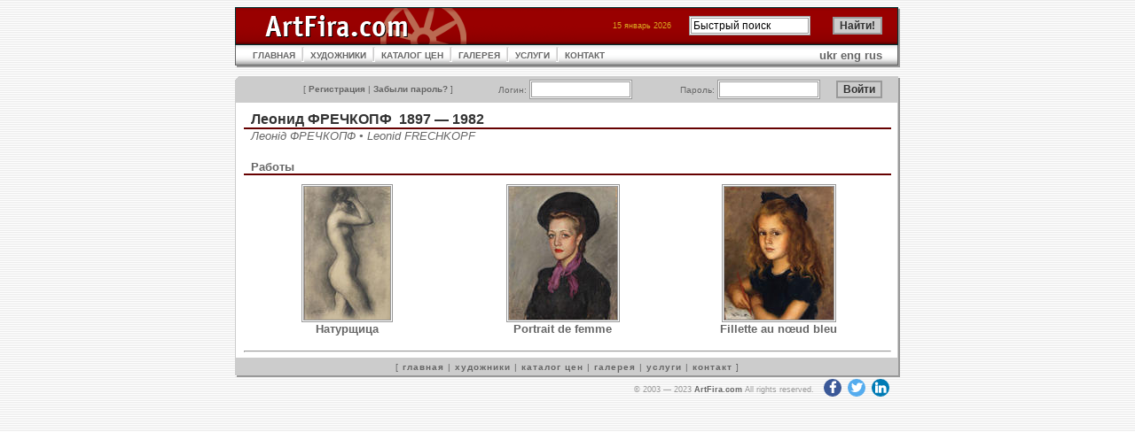

--- FILE ---
content_type: text/html; charset=UTF-8
request_url: https://www.artfira.com/site/ru/artist/45d78e576dbffaf9ab42160c261f0d13
body_size: 2387
content:
<!DOCTYPE HTML PUBLIC "-//W3C//DTD HTML 4.01 Transitional//EN"
"http://www.w3.org/TR/html4/loose.dtd">
<html>
<head>
<title>ArtFira</title>
<meta http-equiv="Content-Type" content="text/html; charset=UTF-8" name="viewport" content="width=device-width, initial-scale=1">
<meta name="robots" content="all" />
<meta name="copyright" content="Copyright 2003 Р Р†Р вЂљРІР‚Сњ 2005 ArtFira.com. All rights reserved." />
<meta http-equiv="content-language" content="en" />
<meta name="author" content="Integra-Media Ltd. (http://www.integra-media.com/)" />
<meta name="distribution" content="Global" />

<base href="https://www.artfira.com">
<link rel="stylesheet" href="https://cdnjs.cloudflare.com/ajax/libs/font-awesome/4.7.0/css/font-awesome.min.css" type="text/css">
<link rel="stylesheet" href="social.css" type="text/css">
<link rel="stylesheet" href="artfira.css" rel="stylesheet" type="text/css">
</head>

<body>
<script>
  (function(i,s,o,g,r,a,m){i['GoogleAnalyticsObject']=r;i[r]=i[r]||function(){
  (i[r].q=i[r].q||[]).push(arguments)},i[r].l=1*new Date();a=s.createElement(o),
  m=s.getElementsByTagName(o)[0];a.async=1;a.src=g;m.parentNode.insertBefore(a,m)
  })(window,document,'script','https://www.google-analytics.com/analytics.js','ga');

  ga('create', 'UA-80124230-1', 'auto');
  ga('send', 'pageview');
</script>
<table width="750" border="0" align="center" cellpadding="0" cellspacing="0">
  <tr>
    <td><table width="100%"  cellspacing="0" cellpadding="0">
      <tr>
        <td width="210"><img src="img/ArtFira_logo.gif" name="ArtFiraLogo" width="387" height="42" id="ArtFiraLogo" alt="ArtFira Logo"></td>
        <td style="background: url('img/bg_02.gif');">
        <form action="site/ru/search" method="post" name="search" id="search">
        <table border="0" align="right" cellpadding="0" cellspacing="0">
	      <tr>
            <td class="data" nowrap>15 январь 2026</td>
			<td class="notes"><img src="img/spacer.gif" width="20" height="1" alt=""></td>
            <td width="102" class="menu3"><input name="q" type="text" value="Быстрый поиск" size="17" maxlength="50" onFocus="javascript: if(this.value=='Быстрый поиск') this.value='';" onBlur="javascript: if(this.value=='') this.value='Быстрый поиск';"></td>
            <td width="14">&nbsp;</td>
		    <td width="67" class="menu3"><input name="submit" type="submit" value="Найти!" class="button"></td>
          </tr>
        </table></form>
        </td>
        <td width="20"><img src="img/td_08.gif" width="20" height="42" alt=""></td>
      </tr>
    </table></td>
  </tr>
  <tr>
    <td><table width="100%" cellpadding="0"  cellspacing="0" style="background: url('img/m_bg.gif');">
      <tr>
        <td width="20"><img src="img/td_05.gif" width="20" height="26" alt=""></td>
        <td><table cellpadding="0"  cellspacing="0">
          <tr>
            <td><a href="site/ru" class="menu">ГЛАВНАЯ</a></td>
            <td><img src="img/m_interval.gif" width="17" height="26" alt=""></td>
            <td><a href="site/ru/artists" class="menu">ХУДОЖНИКИ</a></td>
            <td><img src="img/m_interval.gif" width="17" height="26" alt=""></td>
            <td><a href="site/ru/pricedb" class="menu">КАТАЛОГ ЦЕН</a></td>
            <td><img src="img/m_interval.gif" width="17" height="26" alt=""></td>
<!--            <td><a href="site/ru/gallery" class="menu">ГАЛЕРЕЯ</a></td> -->
            <td><a href="http://www.artfiragallery.com/" class="menu">ГАЛЕРЕЯ</a></td>
            <td><img src="img/m_interval.gif" width="17" height="26" alt=""></td>
            <td><a href="site/ru/services" class="menu">УСЛУГИ</a></td>
            <td><img src="img/m_interval.gif" width="17" height="26" alt=""></td>
            <td><a href="site/ru/contacts" class="menu">КОНТАКТ</a></td>
          </tr>
        </table></td>
        <td><div align="right"><a href="site/uk/artist/45d78e576dbffaf9ab42160c261f0d13">ukr</a> <a href="site/en/artist/45d78e576dbffaf9ab42160c261f0d13">eng</a> <a href="site/ru/artist/45d78e576dbffaf9ab42160c261f0d13">rus</a></div></td>
        <td width="20" align="right"><img src="img/td_06.gif" width="20" height="26" alt=""></td>
      </tr>
    </table></td>
  </tr>
  <tr>
    <td class="line">&nbsp;</td>
  </tr>
  <tr>
    <td><table width="100%"  border="0" cellpadding="0" cellspacing="0">
  <tr>
    <td width="20"><img src="img/td_01.gif" width="20" height="30" alt=""></td>
    <td align="right" valign="middle" style="background: url('img/bg_04.gif');">
      <form action="site/ru/login" method="post" style="margin: 0px;">
      <table width="100%"  border="0" cellpadding="0" cellspacing="0">
        <tr>
          <td class="menu3" nowrap>[ <a href="site/ru/register">Регистрация</a> | <a href="site/ru/pwrecovery">Забыли пароль?</a> ]</td>
          <td class="menu3" valign="middle">Логин:&nbsp;<input maxlength="16" size="14" name="login"></td>
          <td class="menu3">Пароль:&nbsp;<input name="passwd" type="password" size="14" maxlength="16"></td>
          <td class="menu3"><input name="submit" type="submit" class="button" value="Войти"></td>
        </tr>
      </table></form></td>
    <td width="20"><img src="img/td_02.gif" width="20" height="30" alt=""></td>
  </tr>
</table></td>
  </tr>
  <tr>
    <td style="background: url('img/bg_03.gif');"><table width="740" cellspacing="0" cellpadding="0">
<tr>
<td valign="top" colspan="2"><h2>Леонид ФРЕЧКОПФ&nbsp;&nbsp;1897&nbsp;&mdash;&nbsp;1982</h2><h5>Леонід ФРЕЧКОПФ &#8226; Leonid FRECHKOPF</h5><p></p></td>
</tr>
<tr>
<td colspan="2"><h3>Работы</h3>          
<table width="100%" cellpadding="0" cellspacing="10" class="works">
<tr align="center" valign="bottom">
<td width="25%"><a href="site/ru/work/31aef91853f728412a5bbc69871d9906" title="Натурщица"><img border="0" src="db/work-small/31aef91853f728412a5bbc69871d9906.jpg" alt="Натурщица"></a><br><a href="site/ru/work/31aef91853f728412a5bbc69871d9906">Натурщица</a></td>
<td width="25%"><a href="site/ru/work/cbd5de57b6a17b0e89a164b369e2069c" title="Portrait de femme"><img border="0" src="db/work-small/cbd5de57b6a17b0e89a164b369e2069c.jpg" alt="Portrait de femme"></a><br><a href="site/ru/work/cbd5de57b6a17b0e89a164b369e2069c">Portrait de femme</a></td>
<td width="25%"><a href="site/ru/work/f75ac2db8f7c1a0fc0dd9d9092bbc58b" title="Fillette au nœud bleu"><img border="0" src="db/work-small/f75ac2db8f7c1a0fc0dd9d9092bbc58b.jpg" alt="Fillette au nœud bleu"></a><br><a href="site/ru/work/f75ac2db8f7c1a0fc0dd9d9092bbc58b">Fillette au nœud bleu</a></td>
</tr>
</table>
<hr></td>
</tr>
</table></td>
  </tr>
  <tr>
    <td><table width="100%"  border="0" cellspacing="0" cellpadding="0">
  <tr>
    <td width="20"><img src="img/td_03.gif" width="20" height="22" alt=""></td>
    <td style="background: url('img/bg_05.gif');" class="menu2">[ <a href="site/ru">главная</a> | <a href="site/ru/artists">художники</a> | <a href="site/ru/pricedb">каталог цен</a> | <a href="site/ru/gallery">галерея</a> | <a href="site/ru/services">услуги</a> | <a href="site/ru/contacts">контакт</a> ]</td>
    <td width="20"><img src="img/td_04.gif" width="20" height="22" alt=""></td>
  </tr>
</table></td>
  </tr>
  <tr>
    <td class="sign" nowrap>&copy; 2003&nbsp;&mdash;&nbsp;2023 <a href="https://www.ArtFira.com">ArtFira.com</a> All rights reserved.&nbsp;&nbsp;
<a target="_blank" href="https://www.facebook.com/artfira/" class="fa fa-facebook"></a>
<a target="_blank" href="https://twitter.com/artfira" class="fa fa-twitter"></a>
<a target="_blank" href="https://www.linkedin.com/company/artfira/" class="fa fa-linkedin"></a>
</td>
  </tr>
</table>
</body>
</html>


--- FILE ---
content_type: text/plain
request_url: https://www.google-analytics.com/j/collect?v=1&_v=j102&a=1473811904&t=pageview&_s=1&dl=https%3A%2F%2Fwww.artfira.com%2Fsite%2Fru%2Fartist%2F45d78e576dbffaf9ab42160c261f0d13&ul=en-us%40posix&dt=ArtFira&sr=1280x720&vp=1280x720&_u=IEBAAEABAAAAACAAI~&jid=1045772236&gjid=720547463&cid=915215946.1768518087&tid=UA-80124230-1&_gid=17176261.1768518087&_r=1&_slc=1&z=119296646
body_size: -450
content:
2,cG-V8WKBB7HNJ